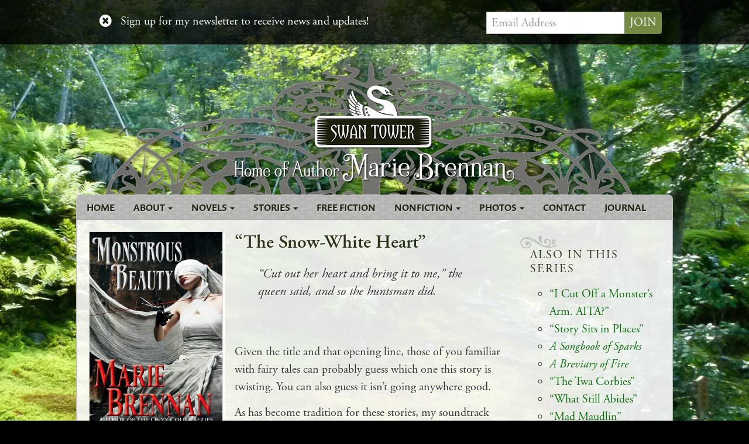

--- FILE ---
content_type: text/html; charset=UTF-8
request_url: https://www.swantower.com/writing/the-snow-white-heart/
body_size: 11767
content:
<!DOCTYPE html>
<!--[if lt IE 9 ]><html class="ie ie-old no-js" lang="en-US"> <![endif]-->
<!--[if IE 9 ]><html class="ie ie9 no-js" lang="en-US"> <![endif]-->
<!--[if IE 10 ]><html class="ie ie10 no-js" lang="en-US"> <![endif]-->
<!--[if IE 11 ]><html class="ie ie11 no-js" lang="en-US"> <![endif]-->
<!--[if gt IE 11 ]><!--><html class="no-js" lang="en-US"><!--<![endif]-->

<head profile="http://gmpg.org/xfn/11">

	<meta charset="UTF-8">
	<meta http-equiv="X-UA-Compatible" content="IE=edge,chrome=1">
	<meta name="viewport" content="width=device-width initial-scale=1.0">
	<meta name="title" content="&quot;The Snow-White Heart&quot; - Swan Tower">
	<link rel="profile" href="https://gmpg.org/xfn/11">
	
	<meta name='robots' content='index, follow, max-image-preview:large, max-snippet:-1, max-video-preview:-1' />

	<!-- This site is optimized with the Yoast SEO plugin v26.7 - https://yoast.com/wordpress/plugins/seo/ -->
	<title>&quot;The Snow-White Heart&quot; - Swan Tower</title>
	<link rel="canonical" href="https://www.swantower.com/writing/the-snow-white-heart/" />
	<meta property="og:locale" content="en_US" />
	<meta property="og:type" content="article" />
	<meta property="og:title" content="&quot;The Snow-White Heart&quot; - Swan Tower" />
	<meta property="og:description" content="&#8220;Cut out her heart and bring it to me,&#8221; the queen said, and so the huntsman did. &nbsp; Given the title and that opening line, those of you familiar with fairy tales can probably guess which one this story is twisting. You can also guess it isn&#8217;t going anywhere good. As has become tradition for [&hellip;]" />
	<meta property="og:url" content="https://www.swantower.com/writing/the-snow-white-heart/" />
	<meta property="og:site_name" content="Swan Tower" />
	<meta property="article:modified_time" content="2025-11-24T02:08:23+00:00" />
	<meta property="og:image" content="https://www.swantower.com/wp-content/uploads/2016/04/Brennan-MonstrousBeauty600x900.jpg" />
	<meta property="og:image:width" content="600" />
	<meta property="og:image:height" content="900" />
	<meta property="og:image:type" content="image/jpeg" />
	<meta name="twitter:label1" content="Est. reading time" />
	<meta name="twitter:data1" content="1 minute" />
	<script type="application/ld+json" class="yoast-schema-graph">{"@context":"https://schema.org","@graph":[{"@type":"WebPage","@id":"https://www.swantower.com/writing/the-snow-white-heart/","url":"https://www.swantower.com/writing/the-snow-white-heart/","name":"\"The Snow-White Heart\" - Swan Tower","isPartOf":{"@id":"https://www.swantower.com/#website"},"primaryImageOfPage":{"@id":"https://www.swantower.com/writing/the-snow-white-heart/#primaryimage"},"image":{"@id":"https://www.swantower.com/writing/the-snow-white-heart/#primaryimage"},"thumbnailUrl":"https://www.swantower.com/wp-content/uploads/2016/04/Brennan-MonstrousBeauty600x900.jpg","datePublished":"2016-04-24T18:27:50+00:00","dateModified":"2025-11-24T02:08:23+00:00","breadcrumb":{"@id":"https://www.swantower.com/writing/the-snow-white-heart/#breadcrumb"},"inLanguage":"en-US","potentialAction":[{"@type":"ReadAction","target":["https://www.swantower.com/writing/the-snow-white-heart/"]}]},{"@type":"ImageObject","inLanguage":"en-US","@id":"https://www.swantower.com/writing/the-snow-white-heart/#primaryimage","url":"https://www.swantower.com/wp-content/uploads/2016/04/Brennan-MonstrousBeauty600x900.jpg","contentUrl":"https://www.swantower.com/wp-content/uploads/2016/04/Brennan-MonstrousBeauty600x900.jpg","width":600,"height":900,"caption":"cover for MONSTROUS BEAUTY"},{"@type":"BreadcrumbList","@id":"https://www.swantower.com/writing/the-snow-white-heart/#breadcrumb","itemListElement":[{"@type":"ListItem","position":1,"name":"Home","item":"https://www.swantower.com/"},{"@type":"ListItem","position":2,"name":"Writing Project","item":"https://www.swantower.com/writing/"},{"@type":"ListItem","position":3,"name":"&#8220;The Snow-White Heart&#8221;"}]},{"@type":"WebSite","@id":"https://www.swantower.com/#website","url":"https://www.swantower.com/","name":"Swan Tower","description":"Home of Author Marie Brennan","potentialAction":[{"@type":"SearchAction","target":{"@type":"EntryPoint","urlTemplate":"https://www.swantower.com/?s={search_term_string}"},"query-input":{"@type":"PropertyValueSpecification","valueRequired":true,"valueName":"search_term_string"}}],"inLanguage":"en-US"}]}</script>
	<!-- / Yoast SEO plugin. -->


<link rel='dns-prefetch' href='//use.typekit.net' />
<link rel='dns-prefetch' href='//www.swantower.com' />
<link rel='dns-prefetch' href='//secure.gravatar.com' />
<link rel='dns-prefetch' href='//stats.wp.com' />
<link rel='dns-prefetch' href='//v0.wordpress.com' />
<link rel="alternate" title="oEmbed (JSON)" type="application/json+oembed" href="https://www.swantower.com/wp-json/oembed/1.0/embed?url=https%3A%2F%2Fwww.swantower.com%2Fwriting%2Fthe-snow-white-heart%2F" />
<link rel="alternate" title="oEmbed (XML)" type="text/xml+oembed" href="https://www.swantower.com/wp-json/oembed/1.0/embed?url=https%3A%2F%2Fwww.swantower.com%2Fwriting%2Fthe-snow-white-heart%2F&#038;format=xml" />
<style id='wp-img-auto-sizes-contain-inline-css' type='text/css'>
img:is([sizes=auto i],[sizes^="auto," i]){contain-intrinsic-size:3000px 1500px}
/*# sourceURL=wp-img-auto-sizes-contain-inline-css */
</style>
<style id='wp-emoji-styles-inline-css' type='text/css'>

	img.wp-smiley, img.emoji {
		display: inline !important;
		border: none !important;
		box-shadow: none !important;
		height: 1em !important;
		width: 1em !important;
		margin: 0 0.07em !important;
		vertical-align: -0.1em !important;
		background: none !important;
		padding: 0 !important;
	}
/*# sourceURL=wp-emoji-styles-inline-css */
</style>
<link rel='stylesheet' id='wp-block-library-css' href='https://www.swantower.com/wp-includes/css/dist/block-library/style.min.css?ver=6.9' type='text/css' media='all' />
<style id='global-styles-inline-css' type='text/css'>
:root{--wp--preset--aspect-ratio--square: 1;--wp--preset--aspect-ratio--4-3: 4/3;--wp--preset--aspect-ratio--3-4: 3/4;--wp--preset--aspect-ratio--3-2: 3/2;--wp--preset--aspect-ratio--2-3: 2/3;--wp--preset--aspect-ratio--16-9: 16/9;--wp--preset--aspect-ratio--9-16: 9/16;--wp--preset--color--black: #000000;--wp--preset--color--cyan-bluish-gray: #abb8c3;--wp--preset--color--white: #ffffff;--wp--preset--color--pale-pink: #f78da7;--wp--preset--color--vivid-red: #cf2e2e;--wp--preset--color--luminous-vivid-orange: #ff6900;--wp--preset--color--luminous-vivid-amber: #fcb900;--wp--preset--color--light-green-cyan: #7bdcb5;--wp--preset--color--vivid-green-cyan: #00d084;--wp--preset--color--pale-cyan-blue: #8ed1fc;--wp--preset--color--vivid-cyan-blue: #0693e3;--wp--preset--color--vivid-purple: #9b51e0;--wp--preset--gradient--vivid-cyan-blue-to-vivid-purple: linear-gradient(135deg,rgb(6,147,227) 0%,rgb(155,81,224) 100%);--wp--preset--gradient--light-green-cyan-to-vivid-green-cyan: linear-gradient(135deg,rgb(122,220,180) 0%,rgb(0,208,130) 100%);--wp--preset--gradient--luminous-vivid-amber-to-luminous-vivid-orange: linear-gradient(135deg,rgb(252,185,0) 0%,rgb(255,105,0) 100%);--wp--preset--gradient--luminous-vivid-orange-to-vivid-red: linear-gradient(135deg,rgb(255,105,0) 0%,rgb(207,46,46) 100%);--wp--preset--gradient--very-light-gray-to-cyan-bluish-gray: linear-gradient(135deg,rgb(238,238,238) 0%,rgb(169,184,195) 100%);--wp--preset--gradient--cool-to-warm-spectrum: linear-gradient(135deg,rgb(74,234,220) 0%,rgb(151,120,209) 20%,rgb(207,42,186) 40%,rgb(238,44,130) 60%,rgb(251,105,98) 80%,rgb(254,248,76) 100%);--wp--preset--gradient--blush-light-purple: linear-gradient(135deg,rgb(255,206,236) 0%,rgb(152,150,240) 100%);--wp--preset--gradient--blush-bordeaux: linear-gradient(135deg,rgb(254,205,165) 0%,rgb(254,45,45) 50%,rgb(107,0,62) 100%);--wp--preset--gradient--luminous-dusk: linear-gradient(135deg,rgb(255,203,112) 0%,rgb(199,81,192) 50%,rgb(65,88,208) 100%);--wp--preset--gradient--pale-ocean: linear-gradient(135deg,rgb(255,245,203) 0%,rgb(182,227,212) 50%,rgb(51,167,181) 100%);--wp--preset--gradient--electric-grass: linear-gradient(135deg,rgb(202,248,128) 0%,rgb(113,206,126) 100%);--wp--preset--gradient--midnight: linear-gradient(135deg,rgb(2,3,129) 0%,rgb(40,116,252) 100%);--wp--preset--font-size--small: 13px;--wp--preset--font-size--medium: 20px;--wp--preset--font-size--large: 36px;--wp--preset--font-size--x-large: 42px;--wp--preset--spacing--20: 0.44rem;--wp--preset--spacing--30: 0.67rem;--wp--preset--spacing--40: 1rem;--wp--preset--spacing--50: 1.5rem;--wp--preset--spacing--60: 2.25rem;--wp--preset--spacing--70: 3.38rem;--wp--preset--spacing--80: 5.06rem;--wp--preset--shadow--natural: 6px 6px 9px rgba(0, 0, 0, 0.2);--wp--preset--shadow--deep: 12px 12px 50px rgba(0, 0, 0, 0.4);--wp--preset--shadow--sharp: 6px 6px 0px rgba(0, 0, 0, 0.2);--wp--preset--shadow--outlined: 6px 6px 0px -3px rgb(255, 255, 255), 6px 6px rgb(0, 0, 0);--wp--preset--shadow--crisp: 6px 6px 0px rgb(0, 0, 0);}:where(.is-layout-flex){gap: 0.5em;}:where(.is-layout-grid){gap: 0.5em;}body .is-layout-flex{display: flex;}.is-layout-flex{flex-wrap: wrap;align-items: center;}.is-layout-flex > :is(*, div){margin: 0;}body .is-layout-grid{display: grid;}.is-layout-grid > :is(*, div){margin: 0;}:where(.wp-block-columns.is-layout-flex){gap: 2em;}:where(.wp-block-columns.is-layout-grid){gap: 2em;}:where(.wp-block-post-template.is-layout-flex){gap: 1.25em;}:where(.wp-block-post-template.is-layout-grid){gap: 1.25em;}.has-black-color{color: var(--wp--preset--color--black) !important;}.has-cyan-bluish-gray-color{color: var(--wp--preset--color--cyan-bluish-gray) !important;}.has-white-color{color: var(--wp--preset--color--white) !important;}.has-pale-pink-color{color: var(--wp--preset--color--pale-pink) !important;}.has-vivid-red-color{color: var(--wp--preset--color--vivid-red) !important;}.has-luminous-vivid-orange-color{color: var(--wp--preset--color--luminous-vivid-orange) !important;}.has-luminous-vivid-amber-color{color: var(--wp--preset--color--luminous-vivid-amber) !important;}.has-light-green-cyan-color{color: var(--wp--preset--color--light-green-cyan) !important;}.has-vivid-green-cyan-color{color: var(--wp--preset--color--vivid-green-cyan) !important;}.has-pale-cyan-blue-color{color: var(--wp--preset--color--pale-cyan-blue) !important;}.has-vivid-cyan-blue-color{color: var(--wp--preset--color--vivid-cyan-blue) !important;}.has-vivid-purple-color{color: var(--wp--preset--color--vivid-purple) !important;}.has-black-background-color{background-color: var(--wp--preset--color--black) !important;}.has-cyan-bluish-gray-background-color{background-color: var(--wp--preset--color--cyan-bluish-gray) !important;}.has-white-background-color{background-color: var(--wp--preset--color--white) !important;}.has-pale-pink-background-color{background-color: var(--wp--preset--color--pale-pink) !important;}.has-vivid-red-background-color{background-color: var(--wp--preset--color--vivid-red) !important;}.has-luminous-vivid-orange-background-color{background-color: var(--wp--preset--color--luminous-vivid-orange) !important;}.has-luminous-vivid-amber-background-color{background-color: var(--wp--preset--color--luminous-vivid-amber) !important;}.has-light-green-cyan-background-color{background-color: var(--wp--preset--color--light-green-cyan) !important;}.has-vivid-green-cyan-background-color{background-color: var(--wp--preset--color--vivid-green-cyan) !important;}.has-pale-cyan-blue-background-color{background-color: var(--wp--preset--color--pale-cyan-blue) !important;}.has-vivid-cyan-blue-background-color{background-color: var(--wp--preset--color--vivid-cyan-blue) !important;}.has-vivid-purple-background-color{background-color: var(--wp--preset--color--vivid-purple) !important;}.has-black-border-color{border-color: var(--wp--preset--color--black) !important;}.has-cyan-bluish-gray-border-color{border-color: var(--wp--preset--color--cyan-bluish-gray) !important;}.has-white-border-color{border-color: var(--wp--preset--color--white) !important;}.has-pale-pink-border-color{border-color: var(--wp--preset--color--pale-pink) !important;}.has-vivid-red-border-color{border-color: var(--wp--preset--color--vivid-red) !important;}.has-luminous-vivid-orange-border-color{border-color: var(--wp--preset--color--luminous-vivid-orange) !important;}.has-luminous-vivid-amber-border-color{border-color: var(--wp--preset--color--luminous-vivid-amber) !important;}.has-light-green-cyan-border-color{border-color: var(--wp--preset--color--light-green-cyan) !important;}.has-vivid-green-cyan-border-color{border-color: var(--wp--preset--color--vivid-green-cyan) !important;}.has-pale-cyan-blue-border-color{border-color: var(--wp--preset--color--pale-cyan-blue) !important;}.has-vivid-cyan-blue-border-color{border-color: var(--wp--preset--color--vivid-cyan-blue) !important;}.has-vivid-purple-border-color{border-color: var(--wp--preset--color--vivid-purple) !important;}.has-vivid-cyan-blue-to-vivid-purple-gradient-background{background: var(--wp--preset--gradient--vivid-cyan-blue-to-vivid-purple) !important;}.has-light-green-cyan-to-vivid-green-cyan-gradient-background{background: var(--wp--preset--gradient--light-green-cyan-to-vivid-green-cyan) !important;}.has-luminous-vivid-amber-to-luminous-vivid-orange-gradient-background{background: var(--wp--preset--gradient--luminous-vivid-amber-to-luminous-vivid-orange) !important;}.has-luminous-vivid-orange-to-vivid-red-gradient-background{background: var(--wp--preset--gradient--luminous-vivid-orange-to-vivid-red) !important;}.has-very-light-gray-to-cyan-bluish-gray-gradient-background{background: var(--wp--preset--gradient--very-light-gray-to-cyan-bluish-gray) !important;}.has-cool-to-warm-spectrum-gradient-background{background: var(--wp--preset--gradient--cool-to-warm-spectrum) !important;}.has-blush-light-purple-gradient-background{background: var(--wp--preset--gradient--blush-light-purple) !important;}.has-blush-bordeaux-gradient-background{background: var(--wp--preset--gradient--blush-bordeaux) !important;}.has-luminous-dusk-gradient-background{background: var(--wp--preset--gradient--luminous-dusk) !important;}.has-pale-ocean-gradient-background{background: var(--wp--preset--gradient--pale-ocean) !important;}.has-electric-grass-gradient-background{background: var(--wp--preset--gradient--electric-grass) !important;}.has-midnight-gradient-background{background: var(--wp--preset--gradient--midnight) !important;}.has-small-font-size{font-size: var(--wp--preset--font-size--small) !important;}.has-medium-font-size{font-size: var(--wp--preset--font-size--medium) !important;}.has-large-font-size{font-size: var(--wp--preset--font-size--large) !important;}.has-x-large-font-size{font-size: var(--wp--preset--font-size--x-large) !important;}
/*# sourceURL=global-styles-inline-css */
</style>

<style id='classic-theme-styles-inline-css' type='text/css'>
/*! This file is auto-generated */
.wp-block-button__link{color:#fff;background-color:#32373c;border-radius:9999px;box-shadow:none;text-decoration:none;padding:calc(.667em + 2px) calc(1.333em + 2px);font-size:1.125em}.wp-block-file__button{background:#32373c;color:#fff;text-decoration:none}
/*# sourceURL=/wp-includes/css/classic-themes.min.css */
</style>
<link rel='stylesheet' id='cp-style-css' href='https://www.swantower.com/wp-content/themes/mariebrennan2016/style.css?ver=6.9' type='text/css' media='all' />
<link rel='stylesheet' id='jetpack-subscriptions-css' href='https://www.swantower.com/wp-content/plugins/jetpack/_inc/build/subscriptions/subscriptions.min.css?ver=15.4' type='text/css' media='all' />
<link rel='stylesheet' id='sharedaddy-css' href='https://www.swantower.com/wp-content/plugins/jetpack/modules/sharedaddy/sharing.css?ver=15.4' type='text/css' media='all' />
<link rel='stylesheet' id='social-logos-css' href='https://www.swantower.com/wp-content/plugins/jetpack/_inc/social-logos/social-logos.min.css?ver=15.4' type='text/css' media='all' />
<script type="text/javascript" src="https://www.swantower.com/wp-includes/js/jquery/jquery.min.js?ver=3.7.1" id="jquery-core-js"></script>
<script type="text/javascript" src="https://www.swantower.com/wp-includes/js/jquery/jquery-migrate.min.js?ver=3.4.1" id="jquery-migrate-js"></script>
<script type="text/javascript" src="//use.typekit.net/pow6vtt.js?ver=6.9" id="theme_typekit-js"></script>
<script type="text/javascript" src="https://www.swantower.com/wp-content/themes/mariebrennan2016/js/modernizr-1.7.min.js" id="modernizer-js"></script>
<script type="text/javascript" src="https://www.swantower.com/wp-content/themes/mariebrennan2016/js/bootstrap.min.js" id="bootstrap-js"></script>
<script type="text/javascript" src="https://www.swantower.com/wp-content/themes/mariebrennan2016/js/jquery.cookie.js" id="cookies-js"></script>
<script type="text/javascript" src="https://www.swantower.com/wp-content/themes/mariebrennan2016/js/newsletter-signup.js" id="cpunk-functions-js"></script>
<link rel="https://api.w.org/" href="https://www.swantower.com/wp-json/" />	<style>img#wpstats{display:none}</style>
				<script type="text/javascript">try{Typekit.load();}catch(e){}</script>
	<link rel="icon" href="https://www.swantower.com/wp-content/uploads/2016/04/swan-150x150.png" sizes="32x32" />
<link rel="icon" href="https://www.swantower.com/wp-content/uploads/2016/04/swan-200x200.png" sizes="192x192" />
<link rel="apple-touch-icon" href="https://www.swantower.com/wp-content/uploads/2016/04/swan-200x200.png" />
<meta name="msapplication-TileImage" content="https://www.swantower.com/wp-content/uploads/2016/04/swan-300x300.png" />
	
	
</head>

<body class="wp-singular writing-template-default single single-writing postid-5071 wp-theme-mariebrennan2016 the-snow-white-heart">
		
		<div class="newsletter_shim hide">
</div>
<div class="newsletter_signup hide">
	<div class="newsletter_inner">
		<a href="#" class="close_signup" alt="Close" title="Close"><i class="fa fa-times-circle"></i></a>
		
		<p>Sign up for my newsletter to receive news and updates!</p>

		<form action="https://www.ymlp.com/subscribe.php?marie_brennan" method="post" class="validate form-inline" novalidate>
			
			<div style="position: absolute; left: -5000px;">
				<input type="text" name="" tabindex="-1" value=""><!-- Add Hidden Field Here -->
			</div>
			<div class="mc-field-group input-group">
				<label for="mce-EMAIL">Email Address  <span class="asterisk">*</span></label>
				<input type="email" value="" name="YMLP0" class="required email form-control" id="mce-EMAIL" placeholder="Email Address" required>
				<span class="input-group-btn">				
					<input type="submit" value="Join" name="subscribe" id="mc-embedded-subscribe" class="btn btn-primary">
		  		</span>
		    </div>

		</form>

	</div>
</div>		<div class="outer_wrapper">	
		
<header class="page_header default" role="banner">	

	<div class="header_inner">
		
		<img src="https://www.swantower.com/wp-content/themes/mariebrennan2016/images/header-background-gray.png" class="background_image" />
<!-- 		<img src="https://www.swantower.com/wp-content/themes/mariebrennan2016/images/header-background.png" class="background_image" /> -->

		<hgroup class="site_headers">
			
				<h1 class="site_title">
					<img src="https://www.swantower.com/wp-content/themes/mariebrennan2016/images/logo-bw.png" height="167" width="482" alt="Swan Tower | Swan Tower" class="header_image" />
				</h1>
		
		</hgroup>
		
	</div>

	
</header>
<div class="nav_wrap">
	<nav class="navbar navbar-default" role="navigation"> 
		<div class="navbar-header" data-toggle="collapse" data-target=".main_nav"> 
			<div class="navbar-toggle toggle_header">Menu</div>
			<button type="button" class="navbar-toggle"> 
				<span class="sr-only">Toggle navigation</span> 
				<span class="icon-bar"></span> 
				<span class="icon-bar"></span> 
				<span class="icon-bar"></span> 
			</button> 
		</div> 

		<div class="collapse navbar-collapse main_nav"> 
			<ul id="menu-main-menu" class="nav navbar-nav"><li id="menu-item-11" class="menu-item menu-item-type-post_type menu-item-object-page menu-item-home menu-item-11"><a title="Home" href="https://www.swantower.com/">Home</a></li>
<li id="menu-item-13" class="menu-item menu-item-type-post_type menu-item-object-page menu-item-has-children menu-item-13 dropdown"><a title="About" href="#" data-toggle="dropdown" class="dropdown-toggle">About <span class="caret"></span></a>
<ul role="menu" class=" dropdown-menu">
	<li id="menu-item-5171" class="menu-item menu-item-type-post_type menu-item-object-page menu-item-5171"><a title="Biography" href="https://www.swantower.com/biography/">Biography</a></li>
	<li id="menu-item-90" class="menu-item menu-item-type-post_type menu-item-object-page menu-item-90"><a title="Bibliography" href="https://www.swantower.com/bibliography/">Bibliography</a></li>
	<li id="menu-item-91" class="menu-item menu-item-type-post_type menu-item-object-page menu-item-91"><a title="Interviews" href="https://www.swantower.com/interviews/">Interviews</a></li>
	<li id="menu-item-92" class="menu-item menu-item-type-post_type menu-item-object-page menu-item-92"><a title="Appearances" href="https://www.swantower.com/appearances/">Appearances</a></li>
	<li id="menu-item-5771" class="menu-item menu-item-type-post_type menu-item-object-page menu-item-5771"><a title="Content Notes" href="https://www.swantower.com/content-notes/">Content Notes</a></li>
	<li id="menu-item-12193" class="menu-item menu-item-type-post_type menu-item-object-page menu-item-12193"><a title="Statement on AI" href="https://www.swantower.com/statement-on-ai/">Statement on AI</a></li>
	<li id="menu-item-89" class="menu-item menu-item-type-post_type menu-item-object-page menu-item-89"><a title="FAQ" href="https://www.swantower.com/faq/">FAQ</a></li>
	<li id="menu-item-7796" class="menu-item menu-item-type-post_type menu-item-object-page menu-item-privacy-policy menu-item-7796"><a title="Privacy Policy" href="https://www.swantower.com/privacy-policy/">Privacy Policy</a></li>
	<li id="menu-item-11523" class="menu-item menu-item-type-custom menu-item-object-custom menu-item-11523"><a title="Fan Art" href="https://www.swantower.com/fan-art/">Fan Art</a></li>
</ul>
</li>
<li id="menu-item-93" class="menu-item menu-item-type-taxonomy menu-item-object-writing-type menu-item-has-children menu-item-93 dropdown"><a title="Novels" href="#" data-toggle="dropdown" class="dropdown-toggle">Novels <span class="caret"></span></a>
<ul role="menu" class=" dropdown-menu">
	<li id="menu-item-12372" class="menu-item menu-item-type-taxonomy menu-item-object-series menu-item-12372"><a title="Worst Monk" href="https://www.swantower.com/series/worst-monk/">Worst Monk</a></li>
	<li id="menu-item-12092" class="menu-item menu-item-type-custom menu-item-object-custom menu-item-12092"><a title="The Sea Beyond" href="https://www.macarrick.com/series/sea-beyond/">The Sea Beyond</a></li>
	<li id="menu-item-10966" class="menu-item menu-item-type-post_type menu-item-object-writing menu-item-10966"><a title="&lt;i&gt;The Waking of Angantyr&lt;/i&gt;" href="https://www.swantower.com/writing/the-waking-of-angantyr-2/"><i>The Waking of Angantyr</i></a></li>
	<li id="menu-item-9032" class="menu-item menu-item-type-taxonomy menu-item-object-series menu-item-9032"><a title="Legend of the Five Rings" href="https://www.swantower.com/series/legend-five-rings/">Legend of the Five Rings</a></li>
	<li id="menu-item-9048" class="menu-item menu-item-type-custom menu-item-object-custom menu-item-9048"><a title="Rook and Rose" href="https://www.macarrick.com/writing-type/novels/">Rook and Rose</a></li>
	<li id="menu-item-8721" class="menu-item menu-item-type-post_type menu-item-object-writing menu-item-8721"><a title="&lt;i&gt;Driftwood&lt;/i&gt;" href="https://www.swantower.com/writing/driftwood-2/"><i>Driftwood</i></a></li>
	<li id="menu-item-7614" class="menu-item menu-item-type-post_type menu-item-object-writing menu-item-7614"><a title="&lt;i&gt;Born to the Blade&lt;/i&gt;" href="https://www.swantower.com/writing/born-to-the-blade/"><i>Born to the Blade</i></a></li>
	<li id="menu-item-99" class="menu-item menu-item-type-taxonomy menu-item-object-series menu-item-99"><a title="Varekai" href="https://www.swantower.com/series/varekai/">Varekai</a></li>
	<li id="menu-item-97" class="menu-item menu-item-type-taxonomy menu-item-object-series menu-item-97"><a title="Memoirs of Lady Trent" href="https://www.swantower.com/series/the-memoirs-of-lady-trent/">Memoirs of Lady Trent</a></li>
	<li id="menu-item-98" class="menu-item menu-item-type-taxonomy menu-item-object-series menu-item-98"><a title="Wilders" href="https://www.swantower.com/series/wilders/">Wilders</a></li>
	<li id="menu-item-96" class="menu-item menu-item-type-taxonomy menu-item-object-series menu-item-96"><a title="The Onyx Court" href="https://www.swantower.com/series/onyx-court/">The Onyx Court</a></li>
	<li id="menu-item-95" class="menu-item menu-item-type-taxonomy menu-item-object-series menu-item-95"><a title="Doppelganger" href="https://www.swantower.com/series/doppelganger/">Doppelganger</a></li>
</ul>
</li>
<li id="menu-item-94" class="menu-item menu-item-type-taxonomy menu-item-object-writing-type menu-item-has-children menu-item-94 dropdown"><a title="Stories" href="#" data-toggle="dropdown" class="dropdown-toggle">Stories <span class="caret"></span></a>
<ul role="menu" class=" dropdown-menu">
	<li id="menu-item-9319" class="menu-item menu-item-type-taxonomy menu-item-object-writing-type menu-item-9319"><a title="Collections" href="https://www.swantower.com/writing-type/collections/">Collections</a></li>
	<li id="menu-item-7142" class="menu-item menu-item-type-taxonomy menu-item-object-series menu-item-7142"><a title="Contemporary" href="https://www.swantower.com/series/contemporary-fantasy/">Contemporary</a></li>
	<li id="menu-item-100" class="menu-item menu-item-type-taxonomy menu-item-object-series menu-item-100"><a title="Driftwood" href="https://www.swantower.com/series/driftwood/">Driftwood</a></li>
	<li id="menu-item-104" class="menu-item menu-item-type-taxonomy menu-item-object-series menu-item-104"><a title="Folklore" href="https://www.swantower.com/series/folklore/">Folklore</a></li>
	<li id="menu-item-7141" class="menu-item menu-item-type-taxonomy menu-item-object-series menu-item-7141"><a title="Historical" href="https://www.swantower.com/series/historical/">Historical</a></li>
	<li id="menu-item-101" class="menu-item menu-item-type-taxonomy menu-item-object-series menu-item-101"><a title="Nine Lands" href="https://www.swantower.com/series/nine-lands/">Nine Lands</a></li>
	<li id="menu-item-102" class="menu-item menu-item-type-taxonomy menu-item-object-series menu-item-102"><a title="Onyx Court" href="https://www.swantower.com/series/onyx-court-stories/">Onyx Court</a></li>
	<li id="menu-item-7139" class="menu-item menu-item-type-taxonomy menu-item-object-series menu-item-7139"><a title="Secondary World" href="https://www.swantower.com/series/secondary-world/">Secondary World</a></li>
	<li id="menu-item-7145" class="menu-item menu-item-type-post_type menu-item-object-page menu-item-7145"><a title="Novel-related" href="https://www.swantower.com/novel-related/">Novel-related</a></li>
	<li id="menu-item-11548" class="menu-item menu-item-type-taxonomy menu-item-object-series menu-item-11548"><a title="Poetry" href="https://www.swantower.com/series/poetry/">Poetry</a></li>
</ul>
</li>
<li id="menu-item-4795" class="menu-item menu-item-type-post_type menu-item-object-page menu-item-4795"><a title="Free Fiction" href="https://www.swantower.com/free-fiction/">Free Fiction</a></li>
<li id="menu-item-75" class="menu-item menu-item-type-post_type menu-item-object-page menu-item-has-children menu-item-75 dropdown"><a title="Nonfiction" href="#" data-toggle="dropdown" class="dropdown-toggle">Nonfiction <span class="caret"></span></a>
<ul role="menu" class=" dropdown-menu">
	<li id="menu-item-9461" class="menu-item menu-item-type-taxonomy menu-item-object-series menu-item-9461"><a title="New Worlds" href="https://www.swantower.com/series/new-worlds/">New Worlds</a></li>
	<li id="menu-item-12089" class="menu-item menu-item-type-taxonomy menu-item-object-series menu-item-12089"><a title="Writer&#039;s Little Books" href="https://www.swantower.com/series/writers-little-books/">Writer&#8217;s Little Books</a></li>
	<li id="menu-item-12041" class="menu-item menu-item-type-post_type menu-item-object-page menu-item-12041"><a title="Online classes" href="https://www.swantower.com/online-classes/">Online classes</a></li>
	<li id="menu-item-78" class="menu-item menu-item-type-post_type menu-item-object-page menu-item-78"><a title="Essays on Writing Craft" href="https://www.swantower.com/essays/writing-craft/">Essays on Writing Craft</a></li>
	<li id="menu-item-76" class="menu-item menu-item-type-post_type menu-item-object-page menu-item-76"><a title="Essays on Writing Philosophy" href="https://www.swantower.com/essays/writing-philosophy/">Essays on Writing Philosophy</a></li>
	<li id="menu-item-77" class="menu-item menu-item-type-post_type menu-item-object-page menu-item-77"><a title="Other" href="https://www.swantower.com/essays/other/">Other</a></li>
</ul>
</li>
<li id="menu-item-119" class="menu-item menu-item-type-post_type menu-item-object-envira_album menu-item-has-children menu-item-119 dropdown"><a title="Photos" href="#" data-toggle="dropdown" class="dropdown-toggle">Photos <span class="caret"></span></a>
<ul role="menu" class=" dropdown-menu">
	<li id="menu-item-10746" class="menu-item menu-item-type-custom menu-item-object-custom menu-item-10746"><a title="Asia" href="https://www.swantower.com/album/asia/">Asia</a></li>
	<li id="menu-item-10747" class="menu-item menu-item-type-custom menu-item-object-custom menu-item-10747"><a title="British Isles" href="https://www.swantower.com/album/british-isles/">British Isles</a></li>
	<li id="menu-item-10748" class="menu-item menu-item-type-custom menu-item-object-custom menu-item-10748"><a title="Europe" href="https://www.swantower.com/album/europe/">Europe</a></li>
	<li id="menu-item-10749" class="menu-item menu-item-type-custom menu-item-object-custom menu-item-10749"><a title="Mediterranean" href="https://www.swantower.com/album/mediterranean/">Mediterranean</a></li>
	<li id="menu-item-10750" class="menu-item menu-item-type-custom menu-item-object-custom menu-item-10750"><a title="United States" href="https://www.swantower.com/album/united-states/">United States</a></li>
	<li id="menu-item-10751" class="menu-item menu-item-type-custom menu-item-object-custom menu-item-10751"><a title="Types" href="https://www.swantower.com/album/types/">Types</a></li>
</ul>
</li>
<li id="menu-item-12" class="menu-item menu-item-type-post_type menu-item-object-page menu-item-12"><a title="Contact" href="https://www.swantower.com/contact/">Contact</a></li>
<li id="menu-item-10" class="menu-item menu-item-type-post_type menu-item-object-page"><a title="Journal" href="https://www.swantower.com/journal/">Journal</a></li>
</ul>			
		</div>

	</nav>
</div>
		<div class="page_wrap" role="document"><div class="writing_sidebar">
	<div class="featured_cover">
		<img width="440" height="660" src="https://www.swantower.com/wp-content/uploads/2016/04/Brennan-MonstrousBeauty600x900-440x660.jpg" class="attachment-four_column size-four_column wp-post-image" alt="cover for MONSTROUS BEAUTY" decoding="async" fetchpriority="high" srcset="https://www.swantower.com/wp-content/uploads/2016/04/Brennan-MonstrousBeauty600x900-440x660.jpg 440w, https://www.swantower.com/wp-content/uploads/2016/04/Brennan-MonstrousBeauty600x900-200x300.jpg 200w, https://www.swantower.com/wp-content/uploads/2016/04/Brennan-MonstrousBeauty600x900-320x480.jpg 320w, https://www.swantower.com/wp-content/uploads/2016/04/Brennan-MonstrousBeauty600x900.jpg 600w" sizes="(max-width: 440px) 100vw, 440px" />	</div>
		<div class="buy_buttons">
		<ul class="nav nav-tabs nav-stacked buy_links_nav">
														<div class="btn-group dropup">
					<li class="dropdown">
						<a href="#" data-toggle="dropdown" class="dropdown-toggle ">
							eBook							<b class="caret"></b>
						</a>
						<ul class="dropdown-menu">
							
															<li>
																		<a href="http://www.amazon.com/Monstrous-Beauty-Marie-Brennan-ebook/dp/B00NTWMNVK/" target="_new">Amazon (affiliate)</a>
																	</li>
															<li>
																		<a href="http://www.jdoqocy.com/click-8382041-12329216?url=http%3A%2F%2Fwww.barnesandnoble.com%2Fw%2Fmonstrous-beauty-marie-brennan%2F1120649520%3Fean%3D2940150526471&cjsku=2940150526471" target="_new">B&N Nook</a>
																	</li>
															<li>
																		<a href="http://www.booksamillion.com/p/Monstrous-Beauty/Marie-Brennan/Q51624772" target="_new">Books-a-Million</a>
																	</li>
															<li>
																		<a href="https://play.google.com/store/books/details/Marie_Brennan_Monstrous_Beauty" target="_new">Google Play</a>
																	</li>
															<li>
																		<a href="https://itunes.apple.com/us/book/monstrous-beauty/id1058798777?mt=11" target="_new">iTunes</a>
																	</li>
															<li>
																		<a href="https://click.linksynergy.com/link?id=5M8W8RANioA&offerid=361251.126109781611384352&type=2&murl=https%3A%2F%2Fwww.kobo.com%2Fus%2Fen%2Febook%2Fmonstrous-beauty-1" target="_new">Kobo</a>
																	</li>
															<li>
																		<a href="https://www.chapters.indigo.ca/en-ca/books/monstrous-beauty/9781611384352-item.html" target="_new">Indigo (Can)</a>
																	</li>
															<li>
																		<a href="http://www.amazon.co.uk/Monstrous-Beauty-Marie-Brennan-ebook/dp/B00NTWMNVK/" target="_new">Amazon (UK)</a>
																	</li>
															<li>
																		<a href="https://www.waterstones.com/ebook/monstrous-beauty/marie-brennan/9781611384352" target="_new">Waterstones (UK)</a>
																	</li>
													</ul>
					</li>
				</div>
												</ul>
	</div>

	<p class="listen_online_link"><a href="http://pseudopod.org/2010/12/24/pseudopod-218-flash-on-the-borderlands-v/" class="btn btn-primary"> Listen Online</a></p>
	
		
</div><!-- End Writing Sidebar -->

<div class="writing_primary_column">			
	<article class="post  type-short-stories">
		<h2 class="page_title"><span>&#8220;The Snow-White Heart&#8221;</span></h2>
		
		<blockquote><p>&#8220;Cut out her heart and bring it to me,&#8221; the queen said, and so the huntsman did.</p></blockquote>
<p>&nbsp;</p>
<p>Given the title and that opening line, those of you familiar with fairy tales can probably guess which one this story is twisting. You can also guess it isn&#8217;t going anywhere good.</p>
<p>As has become tradition for these stories, my soundtrack music for it was &#8220;Libera Me,&#8221; the opening track of the score from <i>Interview with the Vampire</i>.</p>
<p>The story came out in <i>Talebones</i> #39 (the magazine&#8217;s final issue), and was one of three audio pieces bundled in <a href="http://pseudopod.org">Pseudopod</a>&#8216;s <a href="http://pseudopod.org/2010/12/24/pseudopod-218-flash-on-the-borderlands-v/">Flash on the Borderlands V</a>. It was also reprinted in my collection <a href="https://www.swantower.com/writing/monstrous-beauty/"><i>Monstrous Beauty</i></a>, the October 2019 issue of <a href="http://flashfictiononline.com/main/">Flash Fiction Online</a>, and the March 2021 issue of <a href="https://earthianhivemind.net/category/frozen-wavelets/flash-fiction/">Frozen Wavelets</a>.</p>
		
									<div class="cover_gallery">
				<h3 class="section_header">Cover Gallery</h3>
								 	<div class="cover_image">
				 		<a href="https://www.swantower.com/wp-content/uploads/2016/04/talebones39.jpg" class="popup_gallery" title="cover art for Talebones #39">
				 			<img width="440" height="689" src="https://www.swantower.com/wp-content/uploads/2016/04/talebones39-440x689.jpg" class="attachment-four_column size-four_column" alt="cover for Talebones #39" decoding="async" srcset="https://www.swantower.com/wp-content/uploads/2016/04/talebones39-440x689.jpg 440w, https://www.swantower.com/wp-content/uploads/2016/04/talebones39-192x300.jpg 192w, https://www.swantower.com/wp-content/uploads/2016/04/talebones39-768x1202.jpg 768w, https://www.swantower.com/wp-content/uploads/2016/04/talebones39-654x1024.jpg 654w, https://www.swantower.com/wp-content/uploads/2016/04/talebones39-200x313.jpg 200w, https://www.swantower.com/wp-content/uploads/2016/04/talebones39-320x501.jpg 320w, https://www.swantower.com/wp-content/uploads/2016/04/talebones39-680x1064.jpg 680w, https://www.swantower.com/wp-content/uploads/2016/04/talebones39.jpg 1620w" sizes="(max-width: 440px) 100vw, 440px" />				 		</a>
				 		<p>cover art for Talebones #39</p>
				 	</div>
								 	<div class="cover_image">
				 		<a href="https://www.swantower.com/wp-content/uploads/2016/04/FlashFictionOnlineOctober2019Cover.jpeg" class="popup_gallery" title="cover art for Flash Fiction Online, October 2019">
				 			<img width="440" height="569" src="https://www.swantower.com/wp-content/uploads/2016/04/FlashFictionOnlineOctober2019Cover-440x569.jpeg" class="attachment-four_column size-four_column" alt="cover art for Flash Fiction Online, October 2019" decoding="async" srcset="https://www.swantower.com/wp-content/uploads/2016/04/FlashFictionOnlineOctober2019Cover-440x569.jpeg 440w, https://www.swantower.com/wp-content/uploads/2016/04/FlashFictionOnlineOctober2019Cover-232x300.jpeg 232w, https://www.swantower.com/wp-content/uploads/2016/04/FlashFictionOnlineOctober2019Cover-200x259.jpeg 200w, https://www.swantower.com/wp-content/uploads/2016/04/FlashFictionOnlineOctober2019Cover-320x414.jpeg 320w, https://www.swantower.com/wp-content/uploads/2016/04/FlashFictionOnlineOctober2019Cover.jpeg 481w" sizes="(max-width: 440px) 100vw, 440px" />				 		</a>
				 		<p>cover art for Flash Fiction Online, October 2019</p>
				 	</div>
							</div>
		<div class="sharedaddy sd-sharing-enabled"><div class="robots-nocontent sd-block sd-social sd-social-icon sd-sharing"><div class="sd-content"><ul><li class="share-email"><a rel="nofollow noopener noreferrer"
				data-shared="sharing-email-5071"
				class="share-email sd-button share-icon no-text"
				href="mailto:?subject=%5BShared%20Post%5D%20%22The%20Snow-White%20Heart%22&#038;body=https%3A%2F%2Fwww.swantower.com%2Fwriting%2Fthe-snow-white-heart%2F&#038;share=email"
				target="_blank"
				aria-labelledby="sharing-email-5071"
				data-email-share-error-title="Do you have email set up?" data-email-share-error-text="If you&#039;re having problems sharing via email, you might not have email set up for your browser. You may need to create a new email yourself." data-email-share-nonce="69a85fad2a" data-email-share-track-url="https://www.swantower.com/writing/the-snow-white-heart/?share=email">
				<span id="sharing-email-5071" hidden>Click to email a link to a friend (Opens in new window)</span>
				<span>Email</span>
			</a></li><li class="share-twitter"><a rel="nofollow noopener noreferrer"
				data-shared="sharing-twitter-5071"
				class="share-twitter sd-button share-icon no-text"
				href="https://www.swantower.com/writing/the-snow-white-heart/?share=twitter"
				target="_blank"
				aria-labelledby="sharing-twitter-5071"
				>
				<span id="sharing-twitter-5071" hidden>Click to share on X (Opens in new window)</span>
				<span>X</span>
			</a></li><li class="share-facebook"><a rel="nofollow noopener noreferrer"
				data-shared="sharing-facebook-5071"
				class="share-facebook sd-button share-icon no-text"
				href="https://www.swantower.com/writing/the-snow-white-heart/?share=facebook"
				target="_blank"
				aria-labelledby="sharing-facebook-5071"
				>
				<span id="sharing-facebook-5071" hidden>Click to share on Facebook (Opens in new window)</span>
				<span>Facebook</span>
			</a></li><li class="share-tumblr"><a rel="nofollow noopener noreferrer"
				data-shared="sharing-tumblr-5071"
				class="share-tumblr sd-button share-icon no-text"
				href="https://www.swantower.com/writing/the-snow-white-heart/?share=tumblr"
				target="_blank"
				aria-labelledby="sharing-tumblr-5071"
				>
				<span id="sharing-tumblr-5071" hidden>Click to share on Tumblr (Opens in new window)</span>
				<span>Tumblr</span>
			</a></li><li class="share-reddit"><a rel="nofollow noopener noreferrer"
				data-shared="sharing-reddit-5071"
				class="share-reddit sd-button share-icon no-text"
				href="https://www.swantower.com/writing/the-snow-white-heart/?share=reddit"
				target="_blank"
				aria-labelledby="sharing-reddit-5071"
				>
				<span id="sharing-reddit-5071" hidden>Click to share on Reddit (Opens in new window)</span>
				<span>Reddit</span>
			</a></li><li class="share-pinterest"><a rel="nofollow noopener noreferrer"
				data-shared="sharing-pinterest-5071"
				class="share-pinterest sd-button share-icon no-text"
				href="https://www.swantower.com/writing/the-snow-white-heart/?share=pinterest"
				target="_blank"
				aria-labelledby="sharing-pinterest-5071"
				>
				<span id="sharing-pinterest-5071" hidden>Click to share on Pinterest (Opens in new window)</span>
				<span>Pinterest</span>
			</a></li><li class="share-end"></li></ul></div></div></div>
	</article>



</div><!-- End Writing Primary Column -->

<div class="writing_tertiary_sidebar">
	
		

	 


		<div class="widget" id="series">
		<h3 class="section_header"><span>Also In This Series</span></h3>
		<ul class="series_list">
					<li><a href="https://www.swantower.com/writing/i-cut-off-a-monsters-arm-aita/">&#8220;I Cut Off a Monster&#8217;s Arm. AITA?&#8221;</a></li>
					<li><a href="https://www.swantower.com/writing/story-sits-in-places/">&#8220;Story Sits in Places&#8221;</a></li>
					<li><a href="https://www.swantower.com/writing/a-songbook-of-sparks/"><i>A Songbook of Sparks</i></a></li>
					<li><a href="https://www.swantower.com/writing/a-breviary-of-fire/"><i>A Breviary of Fire</i></a></li>
					<li><a href="https://www.swantower.com/writing/the-twa-corbies/">&#8220;The Twa Corbies&#8221;</a></li>
					<li><a href="https://www.swantower.com/writing/what-still-abides/">&#8220;What Still Abides&#8221;</a></li>
					<li><a href="https://www.swantower.com/writing/mad-maudlin/">&#8220;Mad Maudlin&#8221;</a></li>
					<li><a href="https://www.swantower.com/writing/vis-delendi/">&#8220;V&imacr;s D&emacr;lend&imacr;&#8221;</a></li>
					<li><a href="https://www.swantower.com/writing/cruel-sisters/">&#8220;Cruel Sisters&#8221;</a></li>
					<li><a href="https://www.swantower.com/writing/and-ask-no-leave-of-thee/">&#8220;And Ask No Leave of Thee&#8221;</a></li>
					<li><a href="https://www.swantower.com/writing/then-bide-you-there/">&#8220;Then Bide You There&#8221;</a></li>
					<li><a href="https://www.swantower.com/writing/oh-my-cursed-daughter/">&#8220;Oh, My Cursed Daughter&#8221;</a></li>
					<li><a href="https://www.swantower.com/writing/any-rose-my-mother-raised-any-lane-my-father-knows/">&#8220;Any Rose My Mother Raised, Any Lane My Father Knows&#8221;</a></li>
					<li><a href="https://www.swantower.com/writing/the-princess-and-the/">&#8220;The Princess and the&#8230;&#8221;</a></li>
					<li><a href="https://www.swantower.com/writing/two-for-the-path/">&#8220;Two for the Path&#8221;</a></li>
					<li><a href="https://www.swantower.com/writing/wood-bridge-house/">&#8220;The Wood, the Bridge, the House&#8221;</a></li>
					<li><a href="https://www.swantower.com/writing/shadows-bride/">&#8220;Shadows&#8217; Bride&#8221;</a></li>
					<li><a href="https://www.swantower.com/writing/kiss-of-life/">&#8220;Kiss of Life&#8221;</a></li>
					<li><a href="https://www.swantower.com/writing/tower-in-moonlight/">&#8220;Tower in Moonlight&#8221;</a></li>
					<li><a href="https://www.swantower.com/writing/footprints/">&#8220;Footprints&#8221;</a></li>
					<li><a href="https://www.swantower.com/writing/waiting-for-beauty/">&#8220;Waiting for Beauty&#8221;</a></li>
					<li><a href="https://www.swantower.com/writing/silence-before-the-horn/">&#8220;Silence, Before the Horn&#8221;</a></li>
					<li><a href="https://www.swantower.com/writing/the-waking-of-angantyr/">&#8220;The Waking of Angantyr&#8221;</a></li>
					<li><a href="https://www.swantower.com/writing/serpent-wolf-and-half-dead-thing/">&#8220;Serpent, Wolf, and Half-Dead Thing&#8221;</a></li>
					<li><a href="https://www.swantower.com/writing/this-is-how/">&#8220;This Is How&#8221;</a></li>
					<li><a href="https://www.swantower.com/writing/for-the-fairest/">&#8220;For the Fairest&#8221;</a></li>
					<li><a href="https://www.swantower.com/writing/the-wives-of-paris/">&#8220;The Wives of Paris&#8221;</a></li>
					<li><a href="https://www.swantower.com/writing/daughter-of-necessity/">&#8220;Daughter of Necessity&#8221;</a></li>
					<li><a href="https://www.swantower.com/writing/fate-hope-friendship-foe/">&#8220;Fate, Hope, Friendship, Foe&#8221;</a></li>
					<li><a href="https://www.swantower.com/writing/your-body-my-prison-my-forge/">&#8220;Your Body, My Prison, My Forge&#8221;</a></li>
					<li><a href="https://www.swantower.com/writing/salt-feels-no-pain/">&#8220;Salt Feels No Pain&#8221;</a></li>
					<li><a href="https://www.swantower.com/writing/the-gospel-of-nachash/">&#8220;The Gospel of Nachash&#8221;</a></li>
					<li><a href="https://www.swantower.com/writing/the-me-of-perfect-sight/">&#8220;The <i>Me</i> of Perfect Sight&#8221;</a></li>
					<li><a href="https://www.swantower.com/writing/at-the-heart-of-each-pearl-lies-a-grain-of-sand/">&#8220;At the Heart of Each Pearl Lies a Grain of Sand&#8221;</a></li>
					<li><a href="https://www.swantower.com/writing/centuries-of-kings/">&#8220;Centuries of Kings&#8221;</a></li>
					<li><a href="https://www.swantower.com/writing/speak-to-moon/">&#8220;Speak to the Moon&#8221;</a></li>
					<li><a href="https://www.swantower.com/writing/a-tale-of-two-taros/">&#8220;A Tale of Two Tarōs&#8221;</a></li>
					<li><a href="https://www.swantower.com/writing/999-swords/">&#8220;999 Swords&#8221;</a></li>
					<li><a href="https://www.swantower.com/writing/in-the-paradise-of-the-pure-land/">&#8220;In the Paradise of the Pure Land&#8221;</a></li>
					<li><a href="https://www.swantower.com/writing/the-old-woman-and-the-tea/">&#8220;The Old Woman and the Tea&#8221;</a></li>
					<li><a href="https://www.swantower.com/writing/ghost-and-fox/">&#8220;Ghost and Fox&#8221;</a></li>
					<li><a href="https://www.swantower.com/writing/sankalpa/">&#8220;Sankalpa&#8221;</a></li>
				</ul>
	</div>
	
	
</div><!-- End Sidebar -->		
		</div><!-- End .page_wrap -->

		<footer class="footer has_social">
	<div class="footer_inner">
		<div class="social_wrapper">
			<div class="search_container">
	<form role="search" method="get" class="search-form form-inline" action="https://www.swantower.com/">
	  	<input type="search" value="" name="s" class="search_field" placeholder="Search Site">
	    <label class="hide">Search for:</label>
	    <button type="submit" class="search_submit btn btn-default hide">Search</button>
	    <a class="submit" href="#"><i class="fa fa-search"></i></a>
	</form>
</div>			<div class="social_container">
		<ul class="social_links">
    	<li>Follow</li>
    			<li><a href="https://twitter.com/swan_tower" alt="Twitter" title="Twitter"><i class="fa fa-twitter-square"></i></a></li>	
		      <li><a href="https://www.swantower.com/feed/"><i class="fa fa-rss-square"></i></a></li>
	</ul>
</div>		</div>
		<div class="ownership">
						<div class="source-org vcard copyright">
				&copy;2026 Marie Brennan. Site Design by <a href="http://www.clockpunkstudios.com/">Clockpunk Studios</a>			</div>
		</div>
	</div>
</footer>
<div class="footer_ornate">
		<img src="https://www.swantower.com/wp-content/themes/mariebrennan2016/images/footer-background-gray.png">
		<!-- <img src="https://www.swantower.com/wp-content/themes/mariebrennan2016/images/footer-background.png"> -->
	</div>		</div>
		<script type="speculationrules">
{"prefetch":[{"source":"document","where":{"and":[{"href_matches":"/*"},{"not":{"href_matches":["/wp-*.php","/wp-admin/*","/wp-content/uploads/*","/wp-content/*","/wp-content/plugins/*","/wp-content/themes/mariebrennan2016/*","/*\\?(.+)"]}},{"not":{"selector_matches":"a[rel~=\"nofollow\"]"}},{"not":{"selector_matches":".no-prefetch, .no-prefetch a"}}]},"eagerness":"conservative"}]}
</script>

	<script type="text/javascript">
		window.WPCOM_sharing_counts = {"https://www.swantower.com/writing/the-snow-white-heart/":5071};
	</script>
						<script type="text/javascript" src="https://www.swantower.com/wp-includes/js/comment-reply.min.js?ver=6.9" id="comment-reply-js" async="async" data-wp-strategy="async" fetchpriority="low"></script>
<script type="text/javascript" id="jetpack-stats-js-before">
/* <![CDATA[ */
_stq = window._stq || [];
_stq.push([ "view", {"v":"ext","blog":"128522846","post":"5071","tz":"-8","srv":"www.swantower.com","j":"1:15.4"} ]);
_stq.push([ "clickTrackerInit", "128522846", "5071" ]);
//# sourceURL=jetpack-stats-js-before
/* ]]> */
</script>
<script type="text/javascript" src="https://stats.wp.com/e-202604.js" id="jetpack-stats-js" defer="defer" data-wp-strategy="defer"></script>
<script type="text/javascript" id="sharing-js-js-extra">
/* <![CDATA[ */
var sharing_js_options = {"lang":"en","counts":"1","is_stats_active":"1"};
//# sourceURL=sharing-js-js-extra
/* ]]> */
</script>
<script type="text/javascript" src="https://www.swantower.com/wp-content/plugins/jetpack/_inc/build/sharedaddy/sharing.min.js?ver=15.4" id="sharing-js-js"></script>
<script type="text/javascript" id="sharing-js-js-after">
/* <![CDATA[ */
var windowOpen;
			( function () {
				function matches( el, sel ) {
					return !! (
						el.matches && el.matches( sel ) ||
						el.msMatchesSelector && el.msMatchesSelector( sel )
					);
				}

				document.body.addEventListener( 'click', function ( event ) {
					if ( ! event.target ) {
						return;
					}

					var el;
					if ( matches( event.target, 'a.share-twitter' ) ) {
						el = event.target;
					} else if ( event.target.parentNode && matches( event.target.parentNode, 'a.share-twitter' ) ) {
						el = event.target.parentNode;
					}

					if ( el ) {
						event.preventDefault();

						// If there's another sharing window open, close it.
						if ( typeof windowOpen !== 'undefined' ) {
							windowOpen.close();
						}
						windowOpen = window.open( el.getAttribute( 'href' ), 'wpcomtwitter', 'menubar=1,resizable=1,width=600,height=350' );
						return false;
					}
				} );
			} )();
var windowOpen;
			( function () {
				function matches( el, sel ) {
					return !! (
						el.matches && el.matches( sel ) ||
						el.msMatchesSelector && el.msMatchesSelector( sel )
					);
				}

				document.body.addEventListener( 'click', function ( event ) {
					if ( ! event.target ) {
						return;
					}

					var el;
					if ( matches( event.target, 'a.share-facebook' ) ) {
						el = event.target;
					} else if ( event.target.parentNode && matches( event.target.parentNode, 'a.share-facebook' ) ) {
						el = event.target.parentNode;
					}

					if ( el ) {
						event.preventDefault();

						// If there's another sharing window open, close it.
						if ( typeof windowOpen !== 'undefined' ) {
							windowOpen.close();
						}
						windowOpen = window.open( el.getAttribute( 'href' ), 'wpcomfacebook', 'menubar=1,resizable=1,width=600,height=400' );
						return false;
					}
				} );
			} )();
var windowOpen;
			( function () {
				function matches( el, sel ) {
					return !! (
						el.matches && el.matches( sel ) ||
						el.msMatchesSelector && el.msMatchesSelector( sel )
					);
				}

				document.body.addEventListener( 'click', function ( event ) {
					if ( ! event.target ) {
						return;
					}

					var el;
					if ( matches( event.target, 'a.share-tumblr' ) ) {
						el = event.target;
					} else if ( event.target.parentNode && matches( event.target.parentNode, 'a.share-tumblr' ) ) {
						el = event.target.parentNode;
					}

					if ( el ) {
						event.preventDefault();

						// If there's another sharing window open, close it.
						if ( typeof windowOpen !== 'undefined' ) {
							windowOpen.close();
						}
						windowOpen = window.open( el.getAttribute( 'href' ), 'wpcomtumblr', 'menubar=1,resizable=1,width=450,height=450' );
						return false;
					}
				} );
			} )();
//# sourceURL=sharing-js-js-after
/* ]]> */
</script>
<script id="wp-emoji-settings" type="application/json">
{"baseUrl":"https://s.w.org/images/core/emoji/17.0.2/72x72/","ext":".png","svgUrl":"https://s.w.org/images/core/emoji/17.0.2/svg/","svgExt":".svg","source":{"concatemoji":"https://www.swantower.com/wp-includes/js/wp-emoji-release.min.js?ver=6.9"}}
</script>
<script type="module">
/* <![CDATA[ */
/*! This file is auto-generated */
const a=JSON.parse(document.getElementById("wp-emoji-settings").textContent),o=(window._wpemojiSettings=a,"wpEmojiSettingsSupports"),s=["flag","emoji"];function i(e){try{var t={supportTests:e,timestamp:(new Date).valueOf()};sessionStorage.setItem(o,JSON.stringify(t))}catch(e){}}function c(e,t,n){e.clearRect(0,0,e.canvas.width,e.canvas.height),e.fillText(t,0,0);t=new Uint32Array(e.getImageData(0,0,e.canvas.width,e.canvas.height).data);e.clearRect(0,0,e.canvas.width,e.canvas.height),e.fillText(n,0,0);const a=new Uint32Array(e.getImageData(0,0,e.canvas.width,e.canvas.height).data);return t.every((e,t)=>e===a[t])}function p(e,t){e.clearRect(0,0,e.canvas.width,e.canvas.height),e.fillText(t,0,0);var n=e.getImageData(16,16,1,1);for(let e=0;e<n.data.length;e++)if(0!==n.data[e])return!1;return!0}function u(e,t,n,a){switch(t){case"flag":return n(e,"\ud83c\udff3\ufe0f\u200d\u26a7\ufe0f","\ud83c\udff3\ufe0f\u200b\u26a7\ufe0f")?!1:!n(e,"\ud83c\udde8\ud83c\uddf6","\ud83c\udde8\u200b\ud83c\uddf6")&&!n(e,"\ud83c\udff4\udb40\udc67\udb40\udc62\udb40\udc65\udb40\udc6e\udb40\udc67\udb40\udc7f","\ud83c\udff4\u200b\udb40\udc67\u200b\udb40\udc62\u200b\udb40\udc65\u200b\udb40\udc6e\u200b\udb40\udc67\u200b\udb40\udc7f");case"emoji":return!a(e,"\ud83e\u1fac8")}return!1}function f(e,t,n,a){let r;const o=(r="undefined"!=typeof WorkerGlobalScope&&self instanceof WorkerGlobalScope?new OffscreenCanvas(300,150):document.createElement("canvas")).getContext("2d",{willReadFrequently:!0}),s=(o.textBaseline="top",o.font="600 32px Arial",{});return e.forEach(e=>{s[e]=t(o,e,n,a)}),s}function r(e){var t=document.createElement("script");t.src=e,t.defer=!0,document.head.appendChild(t)}a.supports={everything:!0,everythingExceptFlag:!0},new Promise(t=>{let n=function(){try{var e=JSON.parse(sessionStorage.getItem(o));if("object"==typeof e&&"number"==typeof e.timestamp&&(new Date).valueOf()<e.timestamp+604800&&"object"==typeof e.supportTests)return e.supportTests}catch(e){}return null}();if(!n){if("undefined"!=typeof Worker&&"undefined"!=typeof OffscreenCanvas&&"undefined"!=typeof URL&&URL.createObjectURL&&"undefined"!=typeof Blob)try{var e="postMessage("+f.toString()+"("+[JSON.stringify(s),u.toString(),c.toString(),p.toString()].join(",")+"));",a=new Blob([e],{type:"text/javascript"});const r=new Worker(URL.createObjectURL(a),{name:"wpTestEmojiSupports"});return void(r.onmessage=e=>{i(n=e.data),r.terminate(),t(n)})}catch(e){}i(n=f(s,u,c,p))}t(n)}).then(e=>{for(const n in e)a.supports[n]=e[n],a.supports.everything=a.supports.everything&&a.supports[n],"flag"!==n&&(a.supports.everythingExceptFlag=a.supports.everythingExceptFlag&&a.supports[n]);var t;a.supports.everythingExceptFlag=a.supports.everythingExceptFlag&&!a.supports.flag,a.supports.everything||((t=a.source||{}).concatemoji?r(t.concatemoji):t.wpemoji&&t.twemoji&&(r(t.twemoji),r(t.wpemoji)))});
//# sourceURL=https://www.swantower.com/wp-includes/js/wp-emoji-loader.min.js
/* ]]> */
</script>

	</body>

</html>
